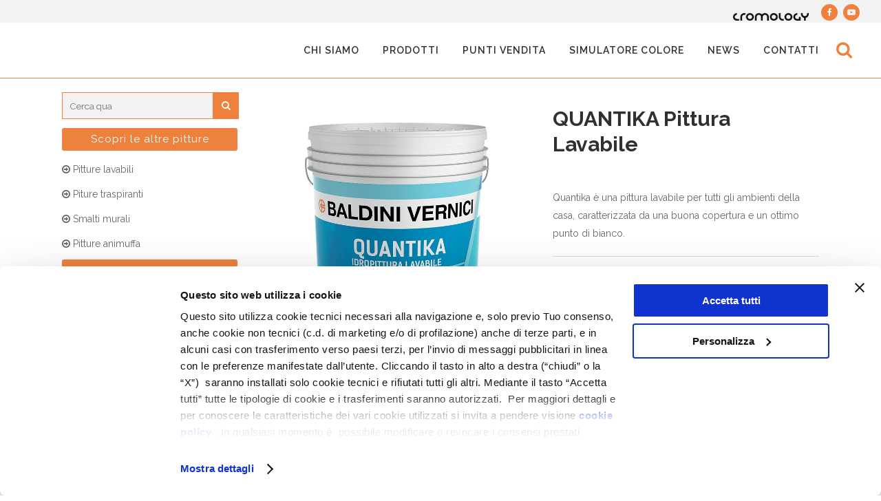

--- FILE ---
content_type: text/html; charset=UTF-8
request_url: https://www.baldinivernici.it/idropitture/idropitture-lavabili/quantika-pittura-lavabile/
body_size: 63272
content:

<!DOCTYPE html>
<html lang="it-IT">
<head>
	<meta charset="UTF-8" />
	
				<meta name="viewport" content="width=device-width,initial-scale=1,user-scalable=no">
		
            
            
	<link rel="profile" href="http://gmpg.org/xfn/11" />
	<link rel="pingback" href="https://www.baldinivernici.it/xmlrpc.php" />

	<script type="text/javascript"
		id="Cookiebot"
		src="https://consent.cookiebot.com/uc.js"
		data-cbid="225aa129-edf5-4348-a73b-66d9b1241a96"
							data-blockingmode="auto"
	></script>

	<!-- This site is optimized with the Yoast SEO plugin v15.5 - https://yoast.com/wordpress/plugins/seo/ -->
	<title>Quantika pittura lavabile - Idropitture lavabili Baldini Vernici</title>
	<meta name="description" content="Quantika è una pittura lavabile per tutti gli ambienti della casa, caratterizzata da una buona copertura. Scopri di più!" />
	<meta name="robots" content="index, follow, max-snippet:-1, max-image-preview:large, max-video-preview:-1" />
	<link rel="canonical" href="https://www.baldinivernici.it/idropitture/idropitture-lavabili/quantika-pittura-lavabile/" />
	<meta property="og:locale" content="it_IT" />
	<meta property="og:type" content="article" />
	<meta property="og:title" content="Quantika pittura lavabile - Idropitture lavabili Baldini Vernici" />
	<meta property="og:description" content="Quantika è una pittura lavabile per tutti gli ambienti della casa, caratterizzata da una buona copertura. Scopri di più!" />
	<meta property="og:url" content="https://www.baldinivernici.it/idropitture/idropitture-lavabili/quantika-pittura-lavabile/" />
	<meta property="og:site_name" content="BALDINI VERNICI" />
	<meta property="article:publisher" content="https://www.facebook.com/baldinivernici/" />
	<meta property="article:modified_time" content="2021-05-12T07:05:24+00:00" />
	<meta property="og:image" content="https://www.baldinivernici.it/wp-content/uploads/2020/12/QUANTIKA-Pittura-Lavabile.jpg" />
	<meta property="og:image:width" content="750" />
	<meta property="og:image:height" content="750" />
	<meta name="twitter:card" content="summary_large_image" />
	<script type="application/ld+json" class="yoast-schema-graph">{"@context":"https://schema.org","@graph":[{"@type":"Organization","@id":"https://www.baldinivernici.it/#organization","name":"Baldini Vernici","url":"https://www.baldinivernici.it/","sameAs":["https://www.facebook.com/baldinivernici/","https://www.youtube.com/user/baldinivernici"],"logo":{"@type":"ImageObject","@id":"https://www.baldinivernici.it/#logo","inLanguage":"it-IT","url":"https://www.baldinivernici.it/wp-content/uploads/2020/12/Logo_Baldini_30.png","width":346,"height":30,"caption":"Baldini Vernici"},"image":{"@id":"https://www.baldinivernici.it/#logo"}},{"@type":"WebSite","@id":"https://www.baldinivernici.it/#website","url":"https://www.baldinivernici.it/","name":"BALDINI VERNICI","description":"Leader in Italia nel settore delle vernici e delle pitture per l&#039;edilizia.","publisher":{"@id":"https://www.baldinivernici.it/#organization"},"potentialAction":[{"@type":"SearchAction","target":"https://www.baldinivernici.it/?s={search_term_string}","query-input":"required name=search_term_string"}],"inLanguage":"it-IT"},{"@type":"ImageObject","@id":"https://www.baldinivernici.it/idropitture/idropitture-lavabili/quantika-pittura-lavabile/#primaryimage","inLanguage":"it-IT","url":"https://www.baldinivernici.it/wp-content/uploads/2020/12/QUANTIKA-Pittura-Lavabile.jpg","width":750,"height":750},{"@type":"WebPage","@id":"https://www.baldinivernici.it/idropitture/idropitture-lavabili/quantika-pittura-lavabile/#webpage","url":"https://www.baldinivernici.it/idropitture/idropitture-lavabili/quantika-pittura-lavabile/","name":"Quantika pittura lavabile - Idropitture lavabili Baldini Vernici","isPartOf":{"@id":"https://www.baldinivernici.it/#website"},"primaryImageOfPage":{"@id":"https://www.baldinivernici.it/idropitture/idropitture-lavabili/quantika-pittura-lavabile/#primaryimage"},"datePublished":"2020-12-07T09:23:59+00:00","dateModified":"2021-05-12T07:05:24+00:00","description":"Quantika \u00e8 una pittura lavabile per tutti gli ambienti della casa, caratterizzata da una buona copertura. Scopri di pi\u00f9!","inLanguage":"it-IT","potentialAction":[{"@type":"ReadAction","target":["https://www.baldinivernici.it/idropitture/idropitture-lavabili/quantika-pittura-lavabile/"]}]}]}</script>
	<!-- / Yoast SEO plugin. -->


<link rel='dns-prefetch' href='//www.google.com' />
<link rel='dns-prefetch' href='//fonts.googleapis.com' />
<link rel='dns-prefetch' href='//s.w.org' />
<link rel="alternate" type="application/rss+xml" title="BALDINI VERNICI &raquo; Feed" href="https://www.baldinivernici.it/feed/" />
<link rel="alternate" type="application/rss+xml" title="BALDINI VERNICI &raquo; Feed dei commenti" href="https://www.baldinivernici.it/comments/feed/" />
		<script type="text/javascript">
			window._wpemojiSettings = {"baseUrl":"https:\/\/s.w.org\/images\/core\/emoji\/13.0.0\/72x72\/","ext":".png","svgUrl":"https:\/\/s.w.org\/images\/core\/emoji\/13.0.0\/svg\/","svgExt":".svg","source":{"concatemoji":"https:\/\/www.baldinivernici.it\/wp-includes\/js\/wp-emoji-release.min.js?ver=5.5.17"}};
			!function(e,a,t){var n,r,o,i=a.createElement("canvas"),p=i.getContext&&i.getContext("2d");function s(e,t){var a=String.fromCharCode;p.clearRect(0,0,i.width,i.height),p.fillText(a.apply(this,e),0,0);e=i.toDataURL();return p.clearRect(0,0,i.width,i.height),p.fillText(a.apply(this,t),0,0),e===i.toDataURL()}function c(e){var t=a.createElement("script");t.src=e,t.defer=t.type="text/javascript",a.getElementsByTagName("head")[0].appendChild(t)}for(o=Array("flag","emoji"),t.supports={everything:!0,everythingExceptFlag:!0},r=0;r<o.length;r++)t.supports[o[r]]=function(e){if(!p||!p.fillText)return!1;switch(p.textBaseline="top",p.font="600 32px Arial",e){case"flag":return s([127987,65039,8205,9895,65039],[127987,65039,8203,9895,65039])?!1:!s([55356,56826,55356,56819],[55356,56826,8203,55356,56819])&&!s([55356,57332,56128,56423,56128,56418,56128,56421,56128,56430,56128,56423,56128,56447],[55356,57332,8203,56128,56423,8203,56128,56418,8203,56128,56421,8203,56128,56430,8203,56128,56423,8203,56128,56447]);case"emoji":return!s([55357,56424,8205,55356,57212],[55357,56424,8203,55356,57212])}return!1}(o[r]),t.supports.everything=t.supports.everything&&t.supports[o[r]],"flag"!==o[r]&&(t.supports.everythingExceptFlag=t.supports.everythingExceptFlag&&t.supports[o[r]]);t.supports.everythingExceptFlag=t.supports.everythingExceptFlag&&!t.supports.flag,t.DOMReady=!1,t.readyCallback=function(){t.DOMReady=!0},t.supports.everything||(n=function(){t.readyCallback()},a.addEventListener?(a.addEventListener("DOMContentLoaded",n,!1),e.addEventListener("load",n,!1)):(e.attachEvent("onload",n),a.attachEvent("onreadystatechange",function(){"complete"===a.readyState&&t.readyCallback()})),(n=t.source||{}).concatemoji?c(n.concatemoji):n.wpemoji&&n.twemoji&&(c(n.twemoji),c(n.wpemoji)))}(window,document,window._wpemojiSettings);
		</script>
		<style type="text/css">
img.wp-smiley,
img.emoji {
	display: inline !important;
	border: none !important;
	box-shadow: none !important;
	height: 1em !important;
	width: 1em !important;
	margin: 0 .07em !important;
	vertical-align: -0.1em !important;
	background: none !important;
	padding: 0 !important;
}
</style>
	<link rel='stylesheet' id='layerslider-css'  href='https://www.baldinivernici.it/wp-content/plugins/LayerSlider/assets/static/layerslider/css/layerslider.css?ver=6.11.2' type='text/css' media='all' />
<link rel='stylesheet' id='wp-block-library-css'  href='https://www.baldinivernici.it/wp-includes/css/dist/block-library/style.min.css?ver=5.5.17' type='text/css' media='all' />
<link rel='stylesheet' id='contact-form-7-css'  href='https://www.baldinivernici.it/wp-content/plugins/contact-form-7/includes/css/styles.css?ver=5.4.1' type='text/css' media='all' />
<link rel='stylesheet' id='rs-plugin-settings-css'  href='https://www.baldinivernici.it/wp-content/plugins/revslider/public/assets/css/rs6.css?ver=6.3.0' type='text/css' media='all' />
<style id='rs-plugin-settings-inline-css' type='text/css'>
#rs-demo-id {}
</style>
<link rel='stylesheet' id='wpsl-styles-css'  href='https://www.baldinivernici.it/wp-content/plugins/wp-store-locator/css/styles.min.css?ver=2.2.234' type='text/css' media='all' />
<link rel='stylesheet' id='mediaelement-css'  href='https://www.baldinivernici.it/wp-includes/js/mediaelement/mediaelementplayer-legacy.min.css?ver=4.2.13-9993131' type='text/css' media='all' />
<link rel='stylesheet' id='wp-mediaelement-css'  href='https://www.baldinivernici.it/wp-includes/js/mediaelement/wp-mediaelement.min.css?ver=5.5.17' type='text/css' media='all' />
<link rel='stylesheet' id='bridge-default-style-css'  href='https://www.baldinivernici.it/wp-content/themes/bridge/style.css?ver=5.5.17' type='text/css' media='all' />
<link rel='stylesheet' id='bridge-qode-font_awesome-css'  href='https://www.baldinivernici.it/wp-content/themes/bridge/css/font-awesome/css/font-awesome.min.css?ver=5.5.17' type='text/css' media='all' />
<link rel='stylesheet' id='bridge-qode-dripicons-css'  href='https://www.baldinivernici.it/wp-content/themes/bridge/css/dripicons/dripicons.css?ver=5.5.17' type='text/css' media='all' />
<link rel='stylesheet' id='bridge-qode-font_awesome_5-css'  href='https://www.baldinivernici.it/wp-content/themes/bridge/css/font-awesome-5/css/font-awesome-5.min.css?ver=5.5.17' type='text/css' media='all' />
<link rel='stylesheet' id='bridge-stylesheet-css'  href='https://www.baldinivernici.it/wp-content/themes/bridge/css/stylesheet.min.css?ver=5.5.17' type='text/css' media='all' />
<style id='bridge-stylesheet-inline-css' type='text/css'>
   .postid-135.disabled_footer_top .footer_top_holder, .postid-135.disabled_footer_bottom .footer_bottom_holder { display: none;}


</style>
<link rel='stylesheet' id='bridge-print-css'  href='https://www.baldinivernici.it/wp-content/themes/bridge/css/print.css?ver=5.5.17' type='text/css' media='all' />
<link rel='stylesheet' id='bridge-style-dynamic-css'  href='https://www.baldinivernici.it/wp-content/themes/bridge/css/style_dynamic.css?ver=1709807464' type='text/css' media='all' />
<link rel='stylesheet' id='bridge-responsive-css'  href='https://www.baldinivernici.it/wp-content/themes/bridge/css/responsive.min.css?ver=5.5.17' type='text/css' media='all' />
<link rel='stylesheet' id='bridge-style-dynamic-responsive-css'  href='https://www.baldinivernici.it/wp-content/themes/bridge/css/style_dynamic_responsive.css?ver=1709807464' type='text/css' media='all' />
<style id='bridge-style-dynamic-responsive-inline-css' type='text/css'>
/*personalizzazione banner privacy*/
/* Branding on the banner */
a#CybotCookiebotDialogPoweredbyCybot,
div#CybotCookiebotDialogPoweredByText {
  display: none;
}

/* Branding on the widget cookiebot  */
#CookiebotWidget .CookiebotWidget-body .CookiebotWidget-main-logo {
    display: none;
}

/*fine personalizzazione banner privacy*/

.side_menu_button a:last-child {
    padding: 0px 0 8px 8px;
}

.blog_holder article .post_text h2 .date {
    display: none;
}

.blog_holder article .post_info{
display:none;
}

.widget #searchform {
    background-color: #f2f2f2;
    border: 1px solid #ef813e;
}

.widget.widget_search form input[type="text"] {
    color: #000;
}

.wpb_widgetised_column .widget h5 {
    margin-bottom: 14px;
    background-color: #ef813e;
    color: #fff;
    text-align: center;
    text-transform: none;
    font-weight: normal;
    padding-top: 5px;
    padding-bottom: 5px;
    border-radius: 3px;
}

aside .widget h5{
 margin-bottom: 14px;
    background-color: #ef813e;
    color: #fff;
    text-align: center;
    text-transform: none;
    font-weight: normal;
    padding-top: 5px;
    padding-bottom: 5px;
    border-radius: 3px;
}

aside .widget.widget_search{
margin: 20px 0 5px;
}

aside .widget {
    margin: 0 0 10px;
}

.wpb_widgetised_column .widget {
    margin: 0 0 10px;
}

.widget.widget_search form input[type="submit"]{
   background-color: #ef813e;
   color: #fff;
}

 .textsidebar{
    border-bottom: 1px solid #f2f2f2;
    color: #1d1d1d !important;
    padding: 7px 10px;
}

.projects_holder.v3 .mix, .projects_holder.v3.hover_text .mix {
    margin: 0 0 0.4%;
}

/*Invert column to portfolio*/
@media only screen and (max-width: 783px) {
.single-portfolio_page .two_columns_25_75 {
    display: flex;
    flex-direction: row;
    flex-wrap: wrap;
}
.single-portfolio_page .two_columns_25_75  .column1 { order: 2;}
.single-portfolio_page .two_columns_25_75  .column2 {order: 1;}
}
</style>
<link rel='stylesheet' id='js_composer_front-css'  href='https://www.baldinivernici.it/wp-content/plugins/js_composer/assets/css/js_composer.min.css?ver=6.4.2' type='text/css' media='all' />
<link rel='stylesheet' id='bridge-style-handle-google-fonts-css'  href='https://fonts.googleapis.com/css?family=Raleway%3A100%2C200%2C300%2C400%2C500%2C600%2C700%2C800%2C900%2C100italic%2C300italic%2C400italic%2C700italic&#038;subset=latin%2Clatin-ext&#038;ver=1.0.0' type='text/css' media='all' />
<link rel='stylesheet' id='bridge-core-dashboard-style-css'  href='https://www.baldinivernici.it/wp-content/plugins/bridge-core/modules/core-dashboard/assets/css/core-dashboard.min.css?ver=5.5.17' type='text/css' media='all' />
<script type='text/javascript' src='https://www.baldinivernici.it/wp-includes/js/jquery/jquery.js?ver=1.12.4-wp' id='jquery-core-js'></script>
<script type='text/javascript' id='layerslider-utils-js-extra'>
/* <![CDATA[ */
var LS_Meta = {"v":"6.11.2","fixGSAP":"1"};
/* ]]> */
</script>
<script type='text/javascript' src='https://www.baldinivernici.it/wp-content/plugins/LayerSlider/assets/static/layerslider/js/layerslider.utils.js?ver=6.11.2' id='layerslider-utils-js'></script>
<script type='text/javascript' src='https://www.baldinivernici.it/wp-content/plugins/LayerSlider/assets/static/layerslider/js/layerslider.kreaturamedia.jquery.js?ver=6.11.2' id='layerslider-js'></script>
<script type='text/javascript' src='https://www.baldinivernici.it/wp-content/plugins/LayerSlider/assets/static/layerslider/js/layerslider.transitions.js?ver=6.11.2' id='layerslider-transitions-js'></script>
<script type='text/javascript' src='https://www.baldinivernici.it/wp-content/plugins/revslider/public/assets/js/rbtools.min.js?ver=6.3.0' id='tp-tools-js'></script>
<script type='text/javascript' src='https://www.baldinivernici.it/wp-content/plugins/revslider/public/assets/js/rs6.min.js?ver=6.3.0' id='revmin-js'></script>
<meta name="generator" content="Powered by LayerSlider 6.11.2 - Multi-Purpose, Responsive, Parallax, Mobile-Friendly Slider Plugin for WordPress." />
<!-- LayerSlider updates and docs at: https://layerslider.kreaturamedia.com -->
<link rel="https://api.w.org/" href="https://www.baldinivernici.it/wp-json/" /><link rel="EditURI" type="application/rsd+xml" title="RSD" href="https://www.baldinivernici.it/xmlrpc.php?rsd" />
<link rel="wlwmanifest" type="application/wlwmanifest+xml" href="https://www.baldinivernici.it/wp-includes/wlwmanifest.xml" /> 
<meta name="generator" content="WordPress 5.5.17" />
<link rel='shortlink' href='https://www.baldinivernici.it/?p=135' />
<link rel="alternate" type="application/json+oembed" href="https://www.baldinivernici.it/wp-json/oembed/1.0/embed?url=https%3A%2F%2Fwww.baldinivernici.it%2Fidropitture%2Fidropitture-lavabili%2Fquantika-pittura-lavabile%2F" />
<link rel="alternate" type="text/xml+oembed" href="https://www.baldinivernici.it/wp-json/oembed/1.0/embed?url=https%3A%2F%2Fwww.baldinivernici.it%2Fidropitture%2Fidropitture-lavabili%2Fquantika-pittura-lavabile%2F&#038;format=xml" />
<!-- Google Tag Manager -->
<script>(function(w,d,s,l,i){w[l]=w[l]||[];w[l].push({'gtm.start':
new Date().getTime(),event:'gtm.js'});var f=d.getElementsByTagName(s)[0],
j=d.createElement(s),dl=l!='dataLayer'?'&l='+l:'';j.async=true;j.src=
'https://www.googletagmanager.com/gtm.js?id='+i+dl;f.parentNode.insertBefore(j,f);
})(window,document,'script','dataLayer','GTM-TCDRCRX');</script>
<!-- End Google Tag Manager --><style type="text/css">.recentcomments a{display:inline !important;padding:0 !important;margin:0 !important;}</style><meta name="generator" content="Powered by WPBakery Page Builder - drag and drop page builder for WordPress."/>
<meta name="generator" content="Powered by Slider Revolution 6.3.0 - responsive, Mobile-Friendly Slider Plugin for WordPress with comfortable drag and drop interface." />
<link rel="icon" href="https://www.baldinivernici.it/wp-content/uploads/2020/11/cropped-Favicon-32x32.png" sizes="32x32" />
<link rel="icon" href="https://www.baldinivernici.it/wp-content/uploads/2020/11/cropped-Favicon-192x192.png" sizes="192x192" />
<link rel="apple-touch-icon" href="https://www.baldinivernici.it/wp-content/uploads/2020/11/cropped-Favicon-180x180.png" />
<meta name="msapplication-TileImage" content="https://www.baldinivernici.it/wp-content/uploads/2020/11/cropped-Favicon-270x270.png" />
<script type="text/javascript">function setREVStartSize(e){
			//window.requestAnimationFrame(function() {				 
				window.RSIW = window.RSIW===undefined ? window.innerWidth : window.RSIW;	
				window.RSIH = window.RSIH===undefined ? window.innerHeight : window.RSIH;	
				try {								
					var pw = document.getElementById(e.c).parentNode.offsetWidth,
						newh;
					pw = pw===0 || isNaN(pw) ? window.RSIW : pw;
					e.tabw = e.tabw===undefined ? 0 : parseInt(e.tabw);
					e.thumbw = e.thumbw===undefined ? 0 : parseInt(e.thumbw);
					e.tabh = e.tabh===undefined ? 0 : parseInt(e.tabh);
					e.thumbh = e.thumbh===undefined ? 0 : parseInt(e.thumbh);
					e.tabhide = e.tabhide===undefined ? 0 : parseInt(e.tabhide);
					e.thumbhide = e.thumbhide===undefined ? 0 : parseInt(e.thumbhide);
					e.mh = e.mh===undefined || e.mh=="" || e.mh==="auto" ? 0 : parseInt(e.mh,0);		
					if(e.layout==="fullscreen" || e.l==="fullscreen") 						
						newh = Math.max(e.mh,window.RSIH);					
					else{					
						e.gw = Array.isArray(e.gw) ? e.gw : [e.gw];
						for (var i in e.rl) if (e.gw[i]===undefined || e.gw[i]===0) e.gw[i] = e.gw[i-1];					
						e.gh = e.el===undefined || e.el==="" || (Array.isArray(e.el) && e.el.length==0)? e.gh : e.el;
						e.gh = Array.isArray(e.gh) ? e.gh : [e.gh];
						for (var i in e.rl) if (e.gh[i]===undefined || e.gh[i]===0) e.gh[i] = e.gh[i-1];
											
						var nl = new Array(e.rl.length),
							ix = 0,						
							sl;					
						e.tabw = e.tabhide>=pw ? 0 : e.tabw;
						e.thumbw = e.thumbhide>=pw ? 0 : e.thumbw;
						e.tabh = e.tabhide>=pw ? 0 : e.tabh;
						e.thumbh = e.thumbhide>=pw ? 0 : e.thumbh;					
						for (var i in e.rl) nl[i] = e.rl[i]<window.RSIW ? 0 : e.rl[i];
						sl = nl[0];									
						for (var i in nl) if (sl>nl[i] && nl[i]>0) { sl = nl[i]; ix=i;}															
						var m = pw>(e.gw[ix]+e.tabw+e.thumbw) ? 1 : (pw-(e.tabw+e.thumbw)) / (e.gw[ix]);					
						newh =  (e.gh[ix] * m) + (e.tabh + e.thumbh);
					}				
					if(window.rs_init_css===undefined) window.rs_init_css = document.head.appendChild(document.createElement("style"));					
					document.getElementById(e.c).height = newh+"px";
					window.rs_init_css.innerHTML += "#"+e.c+"_wrapper { height: "+newh+"px }";				
				} catch(e){
					console.log("Failure at Presize of Slider:" + e)
				}					   
			//});
		  };</script>
<style type="text/css" data-type="vc_shortcodes-custom-css">.vc_custom_1606086405309{padding-top: 40px !important;}.vc_custom_1606086527193{padding-top: 50px !important;padding-bottom: 50px !important;}.vc_custom_1607330923445{padding-bottom: 50px !important;}.vc_custom_1607332963839{margin-top: 20px !important;border-top-width: 1px !important;padding-top: 10px !important;padding-bottom: 5px !important;border-top-color: #dbdbdb !important;border-top-style: solid !important;}.vc_custom_1607332973299{margin-top: 20px !important;border-top-width: 1px !important;padding-top: 10px !important;padding-bottom: 5px !important;border-top-color: #dbdbdb !important;border-top-style: solid !important;}.vc_custom_1606086654750{padding-top: 20px !important;}.vc_custom_1606086659875{padding-top: 20px !important;}.vc_custom_1606086664224{padding-top: 20px !important;}.vc_custom_1606086565752{margin-bottom: 20px !important;border-bottom-width: 2px !important;border-bottom-color: #ef813e !important;border-bottom-style: solid !important;}.vc_custom_1606086577673{margin-bottom: 20px !important;border-bottom-width: 2px !important;border-bottom-color: #ef813e !important;border-bottom-style: solid !important;}.vc_custom_1606086609500{margin-bottom: 20px !important;border-bottom-width: 2px !important;border-bottom-color: #ef813e !important;border-bottom-style: solid !important;}.vc_custom_1606086654750{padding-top: 20px !important;}.vc_custom_1606086659875{padding-top: 20px !important;}.vc_custom_1606086664224{padding-top: 20px !important;}.vc_custom_1607331302651{margin-bottom: 20px !important;border-bottom-width: 2px !important;border-bottom-color: #ef813e !important;border-bottom-style: solid !important;}</style><noscript><style> .wpb_animate_when_almost_visible { opacity: 1; }</style></noscript></head>

<body class="portfolio_page-template-default single single-portfolio_page postid-135 bridge-core-2.5.6  qode-title-hidden qode_grid_1300 hide_top_bar_on_mobile_header transparent_content qode-theme-ver-24.1 qode-theme-bridge disabled_footer_bottom wpb-js-composer js-comp-ver-6.4.2 vc_responsive" itemscope itemtype="http://schema.org/WebPage">


<!-- Google Tag Manager (noscript) -->
<noscript><iframe src="https://www.googletagmanager.com/ns.html?id=GTM-TCDRCRX"
height="0" width="0" style="display:none;visibility:hidden"></iframe></noscript>
<!-- End Google Tag Manager (noscript) -->

<div class="wrapper">
	<div class="wrapper_inner">

    
		<!-- Google Analytics start -->
				<!-- Google Analytics end -->

		
	<header class=" has_top scroll_top  regular with_border page_header">
    <div class="header_inner clearfix">
        <form role="search" action="https://www.baldinivernici.it/" class="qode_search_form_2" method="get">
	                <div class="form_holder_outer">
                    <div class="form_holder">
                        <input type="text" placeholder="Risultati ricerca" name="s" class="qode_search_field" autocomplete="off" />
                        <a class="qode_search_submit" href="javascript:void(0)">
							<i class="qode_icon_font_awesome fa fa-search " ></i>                        </a>
                    </div>
                </div>
				</form>        <div class="header_top_bottom_holder">
            	<div class="header_top clearfix" style='' >
							<div class="left">
						<div class="inner">
													</div>
					</div>
					<div class="right">
						<div class="inner">
							<div class="header-widget widget_text header-right-widget">			<div class="textwidget"><p><a href="https://www.cromology.it/" target="_blank" rel="noopener nofollow noreferrer"><img loading="lazy" class="alignnone wp-image-321" src="/wp-content/uploads/2021/08/cromology-black-logo-250.png" alt="logo cromology" width="110" height="11" /></a></p>
</div>
		</div><span class='q_social_icon_holder circle_social' data-color=#fff data-hover-background-color=#ef813e data-hover-color=#fff><a itemprop='url' href='https://www.facebook.com/baldinivernici/' target='_self'><span class='fa-stack ' style='background-color: #ef813e;font-size: 12px;'><i class="qode_icon_font_awesome fa fa-facebook " style="color: #fff;font-size: 12px;" ></i></span></a></span><span class='q_social_icon_holder circle_social' data-color=#f2f2f2 data-hover-background-color=#ef813e data-hover-color=#f2f2f2><a itemprop='url' href='https://www.youtube.com/user/baldinivernici' target='_self'><span class='fa-stack ' style='background-color: #ef813e;font-size: 12px;'><i class="qode_icon_font_awesome fa fa-youtube-play " style="color: #f2f2f2;font-size: 12px;" ></i></span></a></span>						</div>
					</div>
						</div>

            <div class="header_bottom clearfix" style='' >
                
                            <div class="header_inner_left">
                                									<div class="mobile_menu_button">
		<span>
			<i class="qode_icon_font_awesome fa fa-bars " ></i>		</span>
	</div>
                                <div class="logo_wrapper" >
	<div class="q_logo">
		<a itemprop="url" href="https://www.baldinivernici.it/" >
             <img itemprop="image" class="normal" src="https://www.baldinivernici.it/wp-content/uploads/2020/12/Logo_Baldini_30.png" alt="Logo"> 			 <img itemprop="image" class="light" src="https://www.baldinivernici.it/wp-content/uploads/2020/12/Logo_Baldini_30.png" alt="Logo"/> 			 <img itemprop="image" class="dark" src="https://www.baldinivernici.it/wp-content/uploads/2020/12/Logo_Baldini_30.png" alt="Logo"/> 			 <img itemprop="image" class="sticky" src="https://www.baldinivernici.it/wp-content/uploads/2020/12/Logo_Baldini_30.png" alt="Logo"/> 			 <img itemprop="image" class="mobile" src="https://www.baldinivernici.it/wp-content/uploads/2020/12/Logo_Baldini_30.png" alt="Logo"/> 					</a>
	</div>
	</div>                                                            </div>
                                                                    <div class="header_inner_right">
                                        <div class="side_menu_button_wrapper right">
                                                                                                                                    <div class="side_menu_button">
                                                	<a class="search_button search_slides_from_header_bottom normal" href="javascript:void(0)">
		<i class="qode_icon_font_awesome fa fa-search " ></i>	</a>

	                                                                                                
                                            </div>
                                        </div>
                                    </div>
                                
                                
                                <nav class="main_menu drop_down right">
                                    <ul id="menu-menu_it" class=""><li id="nav-menu-item-39" class="menu-item menu-item-type-post_type menu-item-object-page  narrow"><a href="https://www.baldinivernici.it/chi-siamo/" class=""><i class="menu_icon blank fa"></i><span>CHI SIAMO<span class="underline_dash"></span></span><span class="plus"></span></a></li>
<li id="nav-menu-item-40" class="menu-item menu-item-type-custom menu-item-object-custom menu-item-has-children  has_sub narrow"><a href="#" class=""><i class="menu_icon blank fa"></i><span>PRODOTTI<span class="underline_dash"></span></span><span class="plus"></span></a>
<div class="second"><div class="inner"><ul>
	<li id="nav-menu-item-231" class="menu-item menu-item-type-post_type menu-item-object-page "><a href="https://www.baldinivernici.it/smalti/" class=""><i class="menu_icon blank fa"></i><span>Smalti</span><span class="plus"></span></a></li>
	<li id="nav-menu-item-235" class="menu-item menu-item-type-post_type menu-item-object-page "><a href="https://www.baldinivernici.it/legno/" class=""><i class="menu_icon blank fa"></i><span>Legno</span><span class="plus"></span></a></li>
	<li id="nav-menu-item-229" class="menu-item menu-item-type-post_type menu-item-object-page "><a href="https://www.baldinivernici.it/idropitture/" class=""><i class="menu_icon blank fa"></i><span>Idropitture</span><span class="plus"></span></a></li>
	<li id="nav-menu-item-322" class="menu-item menu-item-type-post_type menu-item-object-page "><a href="https://www.baldinivernici.it/classidur/" class=""><i class="menu_icon blank fa"></i><span>Classidur</span><span class="plus"></span></a></li>
	<li id="nav-menu-item-1440" class="menu-item menu-item-type-post_type menu-item-object-page "><a href="https://www.baldinivernici.it/fondi-e-fissativi/" class=""><i class="menu_icon blank fa"></i><span>Fondi e Fissativi</span><span class="plus"></span></a></li>
	<li id="nav-menu-item-253" class="menu-item menu-item-type-post_type menu-item-object-page "><a href="https://www.baldinivernici.it/linea-esterni/" class=""><i class="menu_icon blank fa"></i><span>Linea Esterni</span><span class="plus"></span></a></li>
	<li id="nav-menu-item-41" class="menu-item menu-item-type-custom menu-item-object-custom "><a href="http://cro-mix.it" class=""><i class="menu_icon blank fa"></i><span>Linea Industriale Cromix</span><span class="plus"></span></a></li>
</ul></div></div>
</li>
<li id="nav-menu-item-279" class="menu-item menu-item-type-post_type menu-item-object-page  narrow"><a href="https://www.baldinivernici.it/punti-vendita/" class=""><i class="menu_icon blank fa"></i><span>Punti Vendita<span class="underline_dash"></span></span><span class="plus"></span></a></li>
<li id="nav-menu-item-3479" class="menu-item menu-item-type-custom menu-item-object-custom menu-item-has-children  has_sub narrow"><a href="#" class=" no_link" style="cursor: default;" onclick="JavaScript: return false;"><i class="menu_icon blank fa"></i><span>Simulatore Colore<span class="underline_dash"></span></span><span class="plus"></span></a>
<div class="second"><div class="inner"><ul>
	<li id="nav-menu-item-3481" class="menu-item menu-item-type-post_type menu-item-object-page "><a href="https://www.baldinivernici.it/a-cosa-serve-il-simulatore/" class=""><i class="menu_icon blank fa"></i><span>A cosa serve</span><span class="plus"></span></a></li>
	<li id="nav-menu-item-3480" class="menu-item menu-item-type-post_type menu-item-object-page "><a href="https://www.baldinivernici.it/come-funziona-il-simulatore/" class=""><i class="menu_icon blank fa"></i><span>Come funziona</span><span class="plus"></span></a></li>
	<li id="nav-menu-item-3482" class="menu-item menu-item-type-custom menu-item-object-custom "><a href="https://simulatore.cromology.it/avvia-la-simulazione" class=""><i class="menu_icon blank fa"></i><span>Inizia simulazione</span><span class="plus"></span></a></li>
</ul></div></div>
</li>
<li id="nav-menu-item-1371" class="menu-item menu-item-type-post_type menu-item-object-page  narrow"><a href="https://www.baldinivernici.it/news/" class=""><i class="menu_icon blank fa"></i><span>News<span class="underline_dash"></span></span><span class="plus"></span></a></li>
<li id="nav-menu-item-267" class="menu-item menu-item-type-post_type menu-item-object-page  narrow"><a href="https://www.baldinivernici.it/contatti/" class=""><i class="menu_icon blank fa"></i><span>Contatti<span class="underline_dash"></span></span><span class="plus"></span></a></li>
</ul>                                </nav>
                                							    <nav class="mobile_menu">
	<ul id="menu-menu_it-1" class=""><li id="mobile-menu-item-39" class="menu-item menu-item-type-post_type menu-item-object-page "><a href="https://www.baldinivernici.it/chi-siamo/" class=""><span>CHI SIAMO</span></a><span class="mobile_arrow"><i class="fa fa-angle-right"></i><i class="fa fa-angle-down"></i></span></li>
<li id="mobile-menu-item-40" class="menu-item menu-item-type-custom menu-item-object-custom menu-item-has-children  has_sub"><a href="#" class=""><span>PRODOTTI</span></a><span class="mobile_arrow"><i class="fa fa-angle-right"></i><i class="fa fa-angle-down"></i></span>
<ul class="sub_menu">
	<li id="mobile-menu-item-231" class="menu-item menu-item-type-post_type menu-item-object-page "><a href="https://www.baldinivernici.it/smalti/" class=""><span>Smalti</span></a><span class="mobile_arrow"><i class="fa fa-angle-right"></i><i class="fa fa-angle-down"></i></span></li>
	<li id="mobile-menu-item-235" class="menu-item menu-item-type-post_type menu-item-object-page "><a href="https://www.baldinivernici.it/legno/" class=""><span>Legno</span></a><span class="mobile_arrow"><i class="fa fa-angle-right"></i><i class="fa fa-angle-down"></i></span></li>
	<li id="mobile-menu-item-229" class="menu-item menu-item-type-post_type menu-item-object-page "><a href="https://www.baldinivernici.it/idropitture/" class=""><span>Idropitture</span></a><span class="mobile_arrow"><i class="fa fa-angle-right"></i><i class="fa fa-angle-down"></i></span></li>
	<li id="mobile-menu-item-322" class="menu-item menu-item-type-post_type menu-item-object-page "><a href="https://www.baldinivernici.it/classidur/" class=""><span>Classidur</span></a><span class="mobile_arrow"><i class="fa fa-angle-right"></i><i class="fa fa-angle-down"></i></span></li>
	<li id="mobile-menu-item-1440" class="menu-item menu-item-type-post_type menu-item-object-page "><a href="https://www.baldinivernici.it/fondi-e-fissativi/" class=""><span>Fondi e Fissativi</span></a><span class="mobile_arrow"><i class="fa fa-angle-right"></i><i class="fa fa-angle-down"></i></span></li>
	<li id="mobile-menu-item-253" class="menu-item menu-item-type-post_type menu-item-object-page "><a href="https://www.baldinivernici.it/linea-esterni/" class=""><span>Linea Esterni</span></a><span class="mobile_arrow"><i class="fa fa-angle-right"></i><i class="fa fa-angle-down"></i></span></li>
	<li id="mobile-menu-item-41" class="menu-item menu-item-type-custom menu-item-object-custom "><a href="http://cro-mix.it" class=""><span>Linea Industriale Cromix</span></a><span class="mobile_arrow"><i class="fa fa-angle-right"></i><i class="fa fa-angle-down"></i></span></li>
</ul>
</li>
<li id="mobile-menu-item-279" class="menu-item menu-item-type-post_type menu-item-object-page "><a href="https://www.baldinivernici.it/punti-vendita/" class=""><span>Punti Vendita</span></a><span class="mobile_arrow"><i class="fa fa-angle-right"></i><i class="fa fa-angle-down"></i></span></li>
<li id="mobile-menu-item-3479" class="menu-item menu-item-type-custom menu-item-object-custom menu-item-has-children  has_sub"><h3><span>Simulatore Colore</span></h3><span class="mobile_arrow"><i class="fa fa-angle-right"></i><i class="fa fa-angle-down"></i></span>
<ul class="sub_menu">
	<li id="mobile-menu-item-3481" class="menu-item menu-item-type-post_type menu-item-object-page "><a href="https://www.baldinivernici.it/a-cosa-serve-il-simulatore/" class=""><span>A cosa serve</span></a><span class="mobile_arrow"><i class="fa fa-angle-right"></i><i class="fa fa-angle-down"></i></span></li>
	<li id="mobile-menu-item-3480" class="menu-item menu-item-type-post_type menu-item-object-page "><a href="https://www.baldinivernici.it/come-funziona-il-simulatore/" class=""><span>Come funziona</span></a><span class="mobile_arrow"><i class="fa fa-angle-right"></i><i class="fa fa-angle-down"></i></span></li>
	<li id="mobile-menu-item-3482" class="menu-item menu-item-type-custom menu-item-object-custom "><a href="https://simulatore.cromology.it/avvia-la-simulazione" class=""><span>Inizia simulazione</span></a><span class="mobile_arrow"><i class="fa fa-angle-right"></i><i class="fa fa-angle-down"></i></span></li>
</ul>
</li>
<li id="mobile-menu-item-1371" class="menu-item menu-item-type-post_type menu-item-object-page "><a href="https://www.baldinivernici.it/news/" class=""><span>News</span></a><span class="mobile_arrow"><i class="fa fa-angle-right"></i><i class="fa fa-angle-down"></i></span></li>
<li id="mobile-menu-item-267" class="menu-item menu-item-type-post_type menu-item-object-page "><a href="https://www.baldinivernici.it/contatti/" class=""><span>Contatti</span></a><span class="mobile_arrow"><i class="fa fa-angle-right"></i><i class="fa fa-angle-down"></i></span></li>
</ul></nav>                                                </div>
            </div>
        </div>
</header>	<a id="back_to_top" href="#">
        <span class="fa-stack">
            <i class="qode_icon_font_awesome fa fa-arrow-up " ></i>        </span>
	</a>
	
	
    
    	
    
    <div class="content content_top_margin_none">
        <div class="content_inner  ">
    																<div class="container">
                    					<div class="container_inner default_template_holder clearfix" >
																							<div class="two_columns_25_75 background_color_sidebar grid2 clearfix">
																				<div class="column1">
												<div class="column_inner">
		<aside class="sidebar">
							
			<div id="search-5" class="widget widget_search"><form role="search" method="get" id="searchform" action="https://www.baldinivernici.it/">
    <div><label class="screen-reader-text" for="s">Zoek naar:</label>
        <input type="text" value="" placeholder="Cerca qua" name="s" id="s" />
        <input type="submit" id="searchsubmit" value="&#xf002" />
    </div>
</form></div><div id="text-12" class="widget widget_text"><h5>Scopri le altre pitture</h5>			<div class="textwidget"><p><a href="https://www.baldinivernici.it/idropitture/#bv-idropitture-lavabili" target="_self" rel="noopener noreferrer"><i class="qode_icon_font_awesome fa fa-arrow-circle-o-right qode_button_icon_element"></i> Pitture lavabili </a></p>
<p><a href="https://www.baldinivernici.it/idropitture/#bv-idropitture-traspiranti" target="_self" rel="noopener noreferrer"><i class="qode_icon_font_awesome fa fa-arrow-circle-o-right qode_button_icon_element"></i> Piture traspiranti</a></p>
<p><a href="https://www.baldinivernici.it/idropitture/#bv-idropitture-smalti" target="_self" rel="noopener noreferrer"><i class="qode_icon_font_awesome fa fa-arrow-circle-o-right qode_button_icon_element"></i> Smalti murali</a></p>
<p><a href="https://www.baldinivernici.it/idropitture/#bv-idropitture-antimuffa" target="_self" rel="noopener noreferrer"><i class="qode_icon_font_awesome fa fa-arrow-circle-o-right qode_button_icon_element"></i> Pitture animuffa</a></p>
</div>
		</div><div id="custom_html-3" class="widget_text widget widget_custom_html"><h5>I nostri prodotti</h5><div class="textwidget custom-html-widget"><div class="q_image_with_text_over"><div class="shader" style="background-color: rgba(63,63,63,0.09)"></div><img itemprop="image" src="https://www.baldinivernici.it/wp-content/uploads/2022/02/smalti-di-qualita-baldini-vernici.jpg" alt=""><div class="text"><table><tbody><tr><td><h3 class="caption no_icon" style="color: #ffffff;"></h3></td></tr></tbody></table><table><tbody><tr><td><div class="desc"><a itemprop="url" href="/smalti/" target="_self" class="qbutton  medium white default" style="" rel="noopener noreferrer">Scopri di più</a></div></td></tr></tbody></table></div></div>

<h4 style="text-align: center;margin-bottom:20px;"><a href="/smalti/">Smalti di qualità</a></h4>

<div class="q_image_with_text_over"><div class="shader" style="background-color: rgba(63,63,63,0.09)"></div><img itemprop="image" src="https://www.baldinivernici.it/wp-content/uploads/2022/02/impegnanti-finiture-per-legno-2.jpg" alt=""><div class="text"><table><tbody><tr><td><h3 class="caption no_icon" style="color: #ffffff;"></h3></td></tr></tbody></table><table><tbody><tr><td><div class="desc"><a itemprop="url" href="/legno/" target="_self" class="qbutton  medium white default" style="" rel="noopener noreferrer">Scopri di più</a></div></td></tr></tbody></table></div></div>


<h4 style="text-align: center;margin-bottom:20px;"><a href="/legno/">Impregnanti e finiture per legno</a></h4>

<div class="q_image_with_text_over"><div class="shader" style="background-color: rgba(63,63,63,0.09)"></div><img itemprop="image" src="https://www.baldinivernici.it/wp-content/uploads/2022/02/pitture-per-esterni-decorativi.jpg" alt=""><div class="text"><table><tbody><tr><td><h3 class="caption no_icon" style="color: #ffffff;"></h3></td></tr></tbody></table><table><tbody><tr><td><div class="desc"><a itemprop="url" href="/linea-esterni/" target="_self" class="qbutton  medium white default" style="" rel="noopener noreferrer">Scopri di più</a></div></td></tr></tbody></table></div></div>

<h4 style="text-align: center;margin-bottom:20px;"><a href="/linea-esterni/">Finiture per esterno per ripristino e decorazioni</a></h4></div></div>		</aside>
	</div>
										</div>
										<div class="column2">
											<div class="column_inner">
												
		<div class="portfolio_single portfolio_template_4">
				<div      class="vc_row wpb_row section vc_row-fluid  vc_custom_1606086405309" style=' text-align:left;'><div class=" full_section_inner clearfix"><div class="wpb_column vc_column_container vc_col-sm-6"><div class="vc_column-inner"><div class="wpb_wrapper">
	<div class="wpb_single_image wpb_content_element vc_align_center">
		<div class="wpb_wrapper">
			
			<div class="vc_single_image-wrapper   vc_box_border_grey"><img width="750" height="750" src="https://www.baldinivernici.it/wp-content/uploads/2020/12/QUANTIKA-Pittura-Lavabile.jpg" class="vc_single_image-img attachment-full" alt="" loading="lazy" srcset="https://www.baldinivernici.it/wp-content/uploads/2020/12/QUANTIKA-Pittura-Lavabile.jpg 750w, https://www.baldinivernici.it/wp-content/uploads/2020/12/QUANTIKA-Pittura-Lavabile-300x300.jpg 300w, https://www.baldinivernici.it/wp-content/uploads/2020/12/QUANTIKA-Pittura-Lavabile-150x150.jpg 150w, https://www.baldinivernici.it/wp-content/uploads/2020/12/QUANTIKA-Pittura-Lavabile-570x570.jpg 570w, https://www.baldinivernici.it/wp-content/uploads/2020/12/QUANTIKA-Pittura-Lavabile-500x500.jpg 500w, https://www.baldinivernici.it/wp-content/uploads/2020/12/QUANTIKA-Pittura-Lavabile-700x700.jpg 700w" sizes="(max-width: 750px) 100vw, 750px" /></div>
		</div>
	</div>
</div></div></div><div class="wpb_column vc_column_container vc_col-sm-6"><div class="vc_column-inner"><div class="wpb_wrapper">
	<div class="wpb_text_column wpb_content_element ">
		<div class="wpb_wrapper">
			<h1>QUANTIKA Pittura Lavabile</h1>
<p>&nbsp;</p>
<p>Quantika è una pittura lavabile per tutti gli ambienti della casa, caratterizzata da una buona copertura e un ottimo punto di bianco.</p>

		</div> 
	</div> 
	<div class="wpb_text_column wpb_content_element  vc_custom_1607332963839">
		<div class="wpb_wrapper">
			<p><img loading="lazy" class="alignleft wp-image-46" src="/wp-content/uploads/2020/11/DownloadIconRetina.png" alt="" width="30" height="30" /><a href="http://docuproxy.materispaints.it/ST/IT_BVE224849T%20Quantika.pdf">Download Scheda Tecnica (PDF)</a></p>

		</div> 
	</div> 
	<div class="wpb_text_column wpb_content_element  vc_custom_1607332973299">
		<div class="wpb_wrapper">
			<p><a href="http://docuproxy.materispaints.it/SDS/IT_BVE224849S%20Quantika.pdf" target="_blank" rel="noopener noreferrer">Download Scheda Sicurezza(PDF)</a><img loading="lazy" class="alignleft wp-image-46" src="/wp-content/uploads/2020/11/DownloadIconRetina.png" alt="" width="30" height="30" /></p>

		</div> 
	</div> </div></div></div></div></div><div      class="vc_row wpb_row section vc_row-fluid  vc_custom_1606086527193" style=' text-align:left;'><div class=" full_section_inner clearfix"><div class="wpb_column vc_column_container vc_col-sm-4"><div class="vc_column-inner vc_custom_1606086654750"><div class="wpb_wrapper">
	<div class="wpb_text_column wpb_content_element  vc_custom_1606086565752">
		<div class="wpb_wrapper">
			<h4><strong>USI</strong></h4>

		</div> 
	</div> 
	<div class="wpb_text_column wpb_content_element ">
		<div class="wpb_wrapper">
			<ul>
<li>Interno</li>
<li>Muro</li>
</ul>

		</div> 
	</div> </div></div></div><div class="wpb_column vc_column_container vc_col-sm-4"><div class="vc_column-inner vc_custom_1606086659875"><div class="wpb_wrapper">
	<div class="wpb_text_column wpb_content_element  vc_custom_1606086577673">
		<div class="wpb_wrapper">
			<h4><strong>VANTAGGI</strong></h4>

		</div> 
	</div> 
	<div class="wpb_text_column wpb_content_element ">
		<div class="wpb_wrapper">
			<ul>
<li>Finitura opaca</li>
<li>Buona copertura</li>
<li>Elevato punto di bianco</li>
</ul>

		</div> 
	</div> </div></div></div><div class="wpb_column vc_column_container vc_col-sm-4"><div class="vc_column-inner vc_custom_1606086664224"><div class="wpb_wrapper">
	<div class="wpb_text_column wpb_content_element  vc_custom_1606086609500">
		<div class="wpb_wrapper">
			<h4><strong>FORMATI/RESA</strong></h4>

		</div> 
	</div> 
	<div class="wpb_text_column wpb_content_element ">
		<div class="wpb_wrapper">
			<ul>
<li>Formati: 0,75 l; 4 l; 14 l</li>
<li>Resa: 13-15 mq/L per mano.</li>
<li>Diluizione: Rullo e pennello: 20-30% Spruzzo e airless: 30-40%</li>
</ul>

		</div> 
	</div> </div></div></div></div></div><div      class="vc_row wpb_row section vc_row-fluid  vc_custom_1607330923445" style=' text-align:left;'><div class=" full_section_inner clearfix"><div class="wpb_column vc_column_container vc_col-sm-4"><div class="vc_column-inner vc_custom_1606086654750"><div class="wpb_wrapper">
	<div class="wpb_text_column wpb_content_element  vc_custom_1607331302651">
		<div class="wpb_wrapper">
			<h4><strong>BALDINI TECNICOLOR<br />
</strong></h4>

		</div> 
	</div> 
	<div class="wpb_single_image wpb_content_element vc_align_left">
		<div class="wpb_wrapper">
			
			<div class="vc_single_image-wrapper   vc_box_border_grey"><img class="vc_single_image-img " src="https://www.baldinivernici.it/wp-content/uploads/2020/12/BaldiniTecnicolorLogo-177x100.png" width="177" height="100" alt="BaldiniTecnicolorLogo" title="BaldiniTecnicolorLogo" /></div>
		</div>
	</div>
</div></div></div><div class="wpb_column vc_column_container vc_col-sm-4"><div class="vc_column-inner vc_custom_1606086659875"><div class="wpb_wrapper"></div></div></div><div class="wpb_column vc_column_container vc_col-sm-4"><div class="vc_column-inner vc_custom_1606086664224"><div class="wpb_wrapper"></div></div></div></div></div>

            <div class="portfolio_navigation ">
    <div class="portfolio_prev">
        <a href="https://www.baldinivernici.it/idropitture/idropitture-lavabili/opalith-plus-pittura-superlavabile/" rel="prev"><i class="fa fa-angle-left"></i></a>    </div>
        <div class="portfolio_next">
        <a href="https://www.baldinivernici.it/idropitture/idropitture-traspiranti/biutalcolor-idropittura-supertraspirante/" rel="next"><i class="fa fa-angle-right"></i></a>    </div>
</div>				</div>
																	</div>
										</div>
									</div>
								                        						
					</div>
                    				</div>
								
	</div>
</div>



	<footer >
		<div class="footer_inner clearfix">
				<div class="footer_top_holder">
                            <div style="background-color: #ef813e;height: 30px" class="footer_top_border "></div>
            			<div class="footer_top">
								<div class="container">
					<div class="container_inner">
																	<div class="two_columns_50_50 clearfix">
								<div class="column1 footer_col1">
										<div class="column_inner">
											<div id="text-22" class="widget widget_text">			<div class="textwidget"><p><img loading="lazy" class="wp-image-22 alignnone" src="/wp-content/uploads/2020/11/FooterLogoRetina-300x44.png" alt="" width="239" height="35" srcset="https://www.baldinivernici.it/wp-content/uploads/2020/11/FooterLogoRetina-300x44.png 300w, https://www.baldinivernici.it/wp-content/uploads/2020/11/FooterLogoRetina.png 368w" sizes="(max-width: 239px) 100vw, 239px" /></p>
<p style="text-align: left; line-height: 20px;">Cromology Italia S.p.A. &#8211; Div. Baldini Vernici<br />
Via IV Novembre, 4 55016 Porcari (LU) &#8211; P.I. 07684621001<br />
<strong>Numero verde:</strong> 800 825161<br />
<strong>Fax:</strong> 199119977</p>
</div>
		</div>										</div>
								</div>
								<div class="column2">
									<div class="column_inner">
										<div class="two_columns_50_50 clearfix">
											<div class="column1 footer_col2">
												<div class="column_inner">
													<div id="text-23" class="widget widget_text"><h5>Prodotti</h5>			<div class="textwidget"><p><a href="/smalti/">Smalti</a></p>
<p><a href="/legno/">Legno</a></p>
<p><a href="/idropitture/">Idropitture</a></p>
<p><a href="/fondi-e-fissativi/">Fondi e fissativi</a></p>
<p><a href="/linea-esterni/">Linea esterni</a></p>
</div>
		</div>												</div>
											</div>
											<div class="column2 footer_col3">
												<div class="column_inner">
													<div id="text-24" class="widget widget_text"><h5>Utili</h5>			<div class="textwidget"><p><a href="/punti-vendita/">Rivenditori Baldini</a></p>
<p><a href="/chi-siamo/">Azienda</a></p>
<p><a href="/news/">News</a></p>
<p><a href="/contatti/">Contatti</a></p>
<p><a href="/privacy-policy">Privacy Policy</a></p>
<p><a href="/cookie-policy">Cookie Policy</a></p>
</div>
		</div>												</div>
											</div>
										</div>
									</div>
								</div>
							</div>							
															</div>
				</div>
							</div>
					</div>
							<div class="footer_bottom_holder">
                								<div class="container">
					<div class="container_inner">
									<div class="footer_bottom">
							</div>
									</div>
			</div>
						</div>
				</div>
	</footer>
		
</div>
</div>
<script>
jQuery(document).ready( function() {
jQuery(".CybotCookiebotBannerCloseButton").html('Rifiuta e chiudi');
});
</script><script type="text/html" id="wpb-modifications"></script><script type='text/javascript' src='https://www.baldinivernici.it/wp-includes/js/dist/vendor/wp-polyfill.min.js?ver=7.4.4' id='wp-polyfill-js'></script>
<script type='text/javascript' id='wp-polyfill-js-after'>
( 'fetch' in window ) || document.write( '<script src="https://www.baldinivernici.it/wp-includes/js/dist/vendor/wp-polyfill-fetch.min.js?ver=3.0.0"></scr' + 'ipt>' );( document.contains ) || document.write( '<script src="https://www.baldinivernici.it/wp-includes/js/dist/vendor/wp-polyfill-node-contains.min.js?ver=3.42.0"></scr' + 'ipt>' );( window.DOMRect ) || document.write( '<script src="https://www.baldinivernici.it/wp-includes/js/dist/vendor/wp-polyfill-dom-rect.min.js?ver=3.42.0"></scr' + 'ipt>' );( window.URL && window.URL.prototype && window.URLSearchParams ) || document.write( '<script src="https://www.baldinivernici.it/wp-includes/js/dist/vendor/wp-polyfill-url.min.js?ver=3.6.4"></scr' + 'ipt>' );( window.FormData && window.FormData.prototype.keys ) || document.write( '<script src="https://www.baldinivernici.it/wp-includes/js/dist/vendor/wp-polyfill-formdata.min.js?ver=3.0.12"></scr' + 'ipt>' );( Element.prototype.matches && Element.prototype.closest ) || document.write( '<script src="https://www.baldinivernici.it/wp-includes/js/dist/vendor/wp-polyfill-element-closest.min.js?ver=2.0.2"></scr' + 'ipt>' );
</script>
<script type='text/javascript' id='contact-form-7-js-extra'>
/* <![CDATA[ */
var wpcf7 = {"api":{"root":"https:\/\/www.baldinivernici.it\/wp-json\/","namespace":"contact-form-7\/v1"}};
/* ]]> */
</script>
<script type='text/javascript' src='https://www.baldinivernici.it/wp-content/plugins/contact-form-7/includes/js/index.js?ver=5.4.1' id='contact-form-7-js'></script>
<script type='text/javascript' src='https://www.baldinivernici.it/wp-includes/js/jquery/ui/core.min.js?ver=1.11.4' id='jquery-ui-core-js'></script>
<script type='text/javascript' src='https://www.baldinivernici.it/wp-includes/js/jquery/ui/widget.min.js?ver=1.11.4' id='jquery-ui-widget-js'></script>
<script type='text/javascript' src='https://www.baldinivernici.it/wp-includes/js/jquery/ui/accordion.min.js?ver=1.11.4' id='jquery-ui-accordion-js'></script>
<script type='text/javascript' src='https://www.baldinivernici.it/wp-includes/js/jquery/ui/tabs.min.js?ver=1.11.4' id='jquery-ui-tabs-js'></script>
<script type='text/javascript' src='https://www.baldinivernici.it/wp-content/themes/bridge/js/plugins/doubletaptogo.js?ver=5.5.17' id='doubleTapToGo-js'></script>
<script type='text/javascript' src='https://www.baldinivernici.it/wp-content/themes/bridge/js/plugins/modernizr.min.js?ver=5.5.17' id='modernizr-js'></script>
<script type='text/javascript' src='https://www.baldinivernici.it/wp-content/themes/bridge/js/plugins/jquery.appear.js?ver=5.5.17' id='appear-js'></script>
<script type='text/javascript' src='https://www.baldinivernici.it/wp-includes/js/hoverIntent.min.js?ver=1.8.1' id='hoverIntent-js'></script>
<script type='text/javascript' src='https://www.baldinivernici.it/wp-content/themes/bridge/js/plugins/counter.js?ver=5.5.17' id='counter-js'></script>
<script type='text/javascript' src='https://www.baldinivernici.it/wp-content/themes/bridge/js/plugins/easypiechart.js?ver=5.5.17' id='easyPieChart-js'></script>
<script type='text/javascript' src='https://www.baldinivernici.it/wp-content/themes/bridge/js/plugins/mixitup.js?ver=5.5.17' id='mixItUp-js'></script>
<script type='text/javascript' src='https://www.baldinivernici.it/wp-content/themes/bridge/js/plugins/jquery.prettyPhoto.js?ver=5.5.17' id='prettyphoto-js'></script>
<script type='text/javascript' src='https://www.baldinivernici.it/wp-content/themes/bridge/js/plugins/jquery.fitvids.js?ver=5.5.17' id='fitvids-js'></script>
<script type='text/javascript' src='https://www.baldinivernici.it/wp-content/themes/bridge/js/plugins/jquery.flexslider-min.js?ver=5.5.17' id='flexslider-js'></script>
<script type='text/javascript' id='mediaelement-core-js-before'>
var mejsL10n = {"language":"it","strings":{"mejs.download-file":"Scarica il file","mejs.install-flash":"Stai usando un browser che non ha Flash player abilitato o installato. Attiva il tuo plugin Flash player o scarica l'ultima versione da https:\/\/get.adobe.com\/flashplayer\/","mejs.fullscreen":"Schermo intero","mejs.play":"Play","mejs.pause":"Pausa","mejs.time-slider":"Time Slider","mejs.time-help-text":"Usa i tasti freccia sinistra\/destra per avanzare di un secondo, su\/gi\u00f9 per avanzare di 10 secondi.","mejs.live-broadcast":"Diretta streaming","mejs.volume-help-text":"Usa i tasti freccia su\/gi\u00f9 per aumentare o diminuire il volume.","mejs.unmute":"Togli il muto","mejs.mute":"Muto","mejs.volume-slider":"Cursore del volume","mejs.video-player":"Video Player","mejs.audio-player":"Audio Player","mejs.captions-subtitles":"Didascalie\/Sottotitoli","mejs.captions-chapters":"Capitoli","mejs.none":"Nessuna","mejs.afrikaans":"Afrikaans","mejs.albanian":"Albanese","mejs.arabic":"Arabo","mejs.belarusian":"Bielorusso","mejs.bulgarian":"Bulgaro","mejs.catalan":"Catalano","mejs.chinese":"Cinese","mejs.chinese-simplified":"Cinese (semplificato)","mejs.chinese-traditional":"Cinese (tradizionale)","mejs.croatian":"Croato","mejs.czech":"Ceco","mejs.danish":"Danese","mejs.dutch":"Olandese","mejs.english":"Inglese","mejs.estonian":"Estone","mejs.filipino":"Filippino","mejs.finnish":"Finlandese","mejs.french":"Francese","mejs.galician":"Galician","mejs.german":"Tedesco","mejs.greek":"Greco","mejs.haitian-creole":"Haitian Creole","mejs.hebrew":"Ebraico","mejs.hindi":"Hindi","mejs.hungarian":"Ungherese","mejs.icelandic":"Icelandic","mejs.indonesian":"Indonesiano","mejs.irish":"Irish","mejs.italian":"Italiano","mejs.japanese":"Giapponese","mejs.korean":"Coreano","mejs.latvian":"Lettone","mejs.lithuanian":"Lituano","mejs.macedonian":"Macedone","mejs.malay":"Malese","mejs.maltese":"Maltese","mejs.norwegian":"Norvegese","mejs.persian":"Persiano","mejs.polish":"Polacco","mejs.portuguese":"Portoghese","mejs.romanian":"Romeno","mejs.russian":"Russo","mejs.serbian":"Serbo","mejs.slovak":"Slovak","mejs.slovenian":"Sloveno","mejs.spanish":"Spagnolo","mejs.swahili":"Swahili","mejs.swedish":"Svedese","mejs.tagalog":"Tagalog","mejs.thai":"Thailandese","mejs.turkish":"Turco","mejs.ukrainian":"Ucraino","mejs.vietnamese":"Vietnamita","mejs.welsh":"Gallese","mejs.yiddish":"Yiddish"}};
</script>
<script type='text/javascript' src='https://www.baldinivernici.it/wp-includes/js/mediaelement/mediaelement-and-player.min.js?ver=4.2.13-9993131' id='mediaelement-core-js'></script>
<script type='text/javascript' src='https://www.baldinivernici.it/wp-includes/js/mediaelement/mediaelement-migrate.min.js?ver=5.5.17' id='mediaelement-migrate-js'></script>
<script type='text/javascript' id='mediaelement-js-extra'>
/* <![CDATA[ */
var _wpmejsSettings = {"pluginPath":"\/wp-includes\/js\/mediaelement\/","classPrefix":"mejs-","stretching":"responsive"};
/* ]]> */
</script>
<script type='text/javascript' src='https://www.baldinivernici.it/wp-includes/js/mediaelement/wp-mediaelement.min.js?ver=5.5.17' id='wp-mediaelement-js'></script>
<script type='text/javascript' src='https://www.baldinivernici.it/wp-content/themes/bridge/js/plugins/infinitescroll.min.js?ver=5.5.17' id='infiniteScroll-js'></script>
<script type='text/javascript' src='https://www.baldinivernici.it/wp-content/themes/bridge/js/plugins/jquery.waitforimages.js?ver=5.5.17' id='waitforimages-js'></script>
<script type='text/javascript' src='https://www.baldinivernici.it/wp-includes/js/jquery/jquery.form.min.js?ver=4.2.1' id='jquery-form-js'></script>
<script type='text/javascript' src='https://www.baldinivernici.it/wp-content/themes/bridge/js/plugins/waypoints.min.js?ver=5.5.17' id='waypoints-js'></script>
<script type='text/javascript' src='https://www.baldinivernici.it/wp-content/themes/bridge/js/plugins/jplayer.min.js?ver=5.5.17' id='jplayer-js'></script>
<script type='text/javascript' src='https://www.baldinivernici.it/wp-content/themes/bridge/js/plugins/bootstrap.carousel.js?ver=5.5.17' id='bootstrapCarousel-js'></script>
<script type='text/javascript' src='https://www.baldinivernici.it/wp-content/themes/bridge/js/plugins/skrollr.js?ver=5.5.17' id='skrollr-js'></script>
<script type='text/javascript' src='https://www.baldinivernici.it/wp-content/themes/bridge/js/plugins/Chart.min.js?ver=5.5.17' id='charts-js'></script>
<script type='text/javascript' src='https://www.baldinivernici.it/wp-content/themes/bridge/js/plugins/jquery.easing.1.3.js?ver=5.5.17' id='easing-js'></script>
<script type='text/javascript' src='https://www.baldinivernici.it/wp-content/themes/bridge/js/plugins/abstractBaseClass.js?ver=5.5.17' id='abstractBaseClass-js'></script>
<script type='text/javascript' src='https://www.baldinivernici.it/wp-content/themes/bridge/js/plugins/jquery.countdown.js?ver=5.5.17' id='countdown-js'></script>
<script type='text/javascript' src='https://www.baldinivernici.it/wp-content/themes/bridge/js/plugins/jquery.multiscroll.min.js?ver=5.5.17' id='multiscroll-js'></script>
<script type='text/javascript' src='https://www.baldinivernici.it/wp-content/themes/bridge/js/plugins/jquery.justifiedGallery.min.js?ver=5.5.17' id='justifiedGallery-js'></script>
<script type='text/javascript' src='https://www.baldinivernici.it/wp-content/themes/bridge/js/plugins/bigtext.js?ver=5.5.17' id='bigtext-js'></script>
<script type='text/javascript' src='https://www.baldinivernici.it/wp-content/themes/bridge/js/plugins/jquery.sticky-kit.min.js?ver=5.5.17' id='stickyKit-js'></script>
<script type='text/javascript' src='https://www.baldinivernici.it/wp-content/themes/bridge/js/plugins/owl.carousel.min.js?ver=5.5.17' id='owlCarousel-js'></script>
<script type='text/javascript' src='https://www.baldinivernici.it/wp-content/themes/bridge/js/plugins/typed.js?ver=5.5.17' id='typed-js'></script>
<script type='text/javascript' src='https://www.baldinivernici.it/wp-content/themes/bridge/js/plugins/jquery.carouFredSel-6.2.1.min.js?ver=5.5.17' id='carouFredSel-js'></script>
<script type='text/javascript' src='https://www.baldinivernici.it/wp-content/themes/bridge/js/plugins/lemmon-slider.min.js?ver=5.5.17' id='lemmonSlider-js'></script>
<script type='text/javascript' src='https://www.baldinivernici.it/wp-content/themes/bridge/js/plugins/jquery.fullPage.min.js?ver=5.5.17' id='one_page_scroll-js'></script>
<script type='text/javascript' src='https://www.baldinivernici.it/wp-content/themes/bridge/js/plugins/jquery.mousewheel.min.js?ver=5.5.17' id='mousewheel-js'></script>
<script type='text/javascript' src='https://www.baldinivernici.it/wp-content/themes/bridge/js/plugins/jquery.touchSwipe.min.js?ver=5.5.17' id='touchSwipe-js'></script>
<script type='text/javascript' src='https://www.baldinivernici.it/wp-content/themes/bridge/js/plugins/jquery.isotope.min.js?ver=5.5.17' id='isotope-js'></script>
<script type='text/javascript' src='https://www.baldinivernici.it/wp-content/themes/bridge/js/plugins/packery-mode.pkgd.min.js?ver=5.5.17' id='packery-js'></script>
<script type='text/javascript' src='https://www.baldinivernici.it/wp-content/themes/bridge/js/plugins/jquery.stretch.js?ver=5.5.17' id='stretch-js'></script>
<script type='text/javascript' src='https://www.baldinivernici.it/wp-content/themes/bridge/js/plugins/imagesloaded.js?ver=5.5.17' id='imagesLoaded-js'></script>
<script type='text/javascript' src='https://www.baldinivernici.it/wp-content/themes/bridge/js/plugins/rangeslider.min.js?ver=5.5.17' id='rangeSlider-js'></script>
<script type='text/javascript' src='https://www.baldinivernici.it/wp-content/themes/bridge/js/plugins/jquery.event.move.js?ver=5.5.17' id='eventMove-js'></script>
<script type='text/javascript' src='https://www.baldinivernici.it/wp-content/themes/bridge/js/plugins/jquery.twentytwenty.js?ver=5.5.17' id='twentytwenty-js'></script>
<script type='text/javascript' src='https://www.baldinivernici.it/wp-content/themes/bridge/js/plugins/swiper.min.js?ver=5.5.17' id='swiper-js'></script>
<script type='text/javascript' src='https://www.baldinivernici.it/wp-content/themes/bridge/js/default_dynamic.js?ver=1709807464' id='bridge-default-dynamic-js'></script>
<script type='text/javascript' id='bridge-default-js-extra'>
/* <![CDATA[ */
var QodeAdminAjax = {"ajaxurl":"https:\/\/www.baldinivernici.it\/wp-admin\/admin-ajax.php"};
var qodeGlobalVars = {"vars":{"qodeAddingToCartLabel":"Adding to Cart...","page_scroll_amount_for_sticky":""}};
/* ]]> */
</script>
<script type='text/javascript' src='https://www.baldinivernici.it/wp-content/themes/bridge/js/default.min.js?ver=5.5.17' id='bridge-default-js'></script>
<script type='text/javascript' src='https://www.baldinivernici.it/wp-includes/js/comment-reply.min.js?ver=5.5.17' id='comment-reply-js'></script>
<script type='text/javascript' src='https://www.baldinivernici.it/wp-content/plugins/js_composer/assets/js/dist/js_composer_front.min.js?ver=6.4.2' id='wpb_composer_front_js-js'></script>
<script type='text/javascript' id='qode-like-js-extra'>
/* <![CDATA[ */
var qodeLike = {"ajaxurl":"https:\/\/www.baldinivernici.it\/wp-admin\/admin-ajax.php"};
/* ]]> */
</script>
<script type='text/javascript' src='https://www.baldinivernici.it/wp-content/themes/bridge/js/plugins/qode-like.min.js?ver=5.5.17' id='qode-like-js'></script>
<script type='text/javascript' id='gforms_recaptcha_recaptcha-js-extra'>
/* <![CDATA[ */
var gforms_recaptcha_recaptcha_strings = {"site_key":"6LfS0VAaAAAAAESMOt6ESCYZJjpgoDfpwJCgc_w8","ajaxurl":"https:\/\/www.baldinivernici.it\/wp-admin\/admin-ajax.php","nonce":"13faa04c8d"};
/* ]]> */
</script>
<script type='text/javascript' src='https://www.google.com/recaptcha/api.js?render=6LfS0VAaAAAAAESMOt6ESCYZJjpgoDfpwJCgc_w8&#038;ver=1.4.0' id='gforms_recaptcha_recaptcha-js'></script>
<script type='text/javascript' src='https://www.baldinivernici.it/wp-includes/js/wp-embed.min.js?ver=5.5.17' id='wp-embed-js'></script>
</body>
</html>

--- FILE ---
content_type: application/x-javascript
request_url: https://consentcdn.cookiebot.com/consentconfig/225aa129-edf5-4348-a73b-66d9b1241a96/baldinivernici.it/configuration.js
body_size: 570
content:
CookieConsent.configuration.tags.push({id:189946694,type:"script",tagID:"",innerHash:"",outerHash:"",tagHash:"2716423520679",url:"https://consent.cookiebot.com/uc.js",resolvedUrl:"https://consent.cookiebot.com/uc.js",cat:[1,4]});CookieConsent.configuration.tags.push({id:189946696,type:"script",tagID:"",innerHash:"",outerHash:"",tagHash:"11266342553180",url:"https://www.google.com/recaptcha/api.js?render=6LfS0VAaAAAAAESMOt6ESCYZJjpgoDfpwJCgc_w8&ver=1.4.0",resolvedUrl:"https://www.google.com/recaptcha/api.js?render=6LfS0VAaAAAAAESMOt6ESCYZJjpgoDfpwJCgc_w8&ver=1.4.0",cat:[1]});CookieConsent.configuration.tags.push({id:189946697,type:"script",tagID:"",innerHash:"",outerHash:"",tagHash:"14730364843796",url:"",resolvedUrl:"",cat:[3,4]});